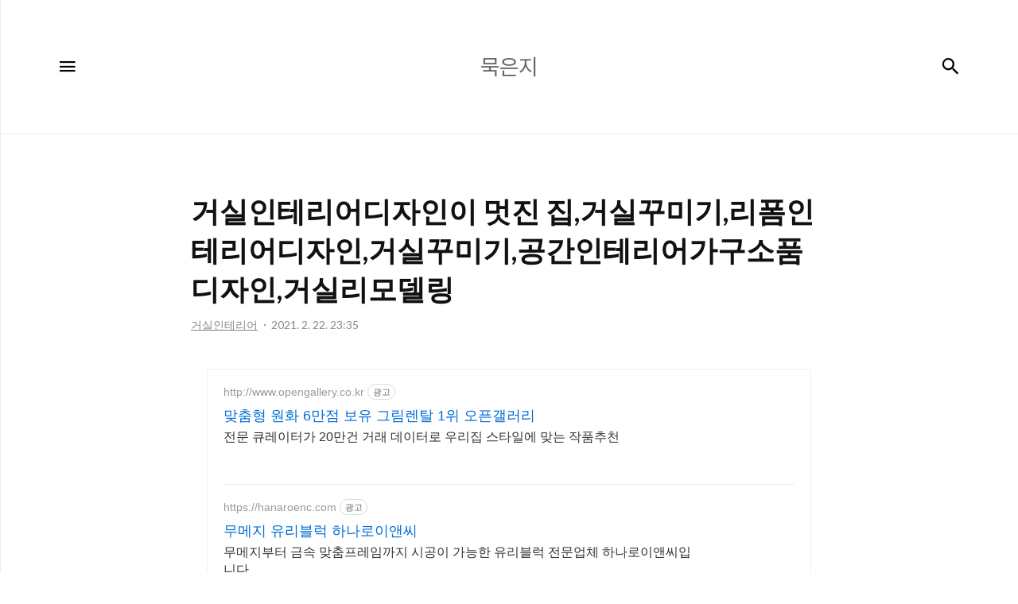

--- FILE ---
content_type: text/html;charset=UTF-8
request_url: https://youngold.tistory.com/entry/%EA%B1%B0%EC%8B%A4%EC%9D%B8%ED%85%8C%EB%A6%AC%EC%96%B4%EB%94%94%EC%9E%90%EC%9D%B8%EA%B1%B0%EC%8B%A4%EA%BE%B8%EB%AF%B8%EA%B8%B0%EB%A6%AC%ED%8F%BC%EC%9D%B8%ED%85%8C%EB%A6%AC%EC%96%B4%EB%94%94%EC%9E%90%EC%9D%B8%EA%B1%B0%EC%8B%A4%EA%BE%B8%EB%AF%B8%EA%B8%B0%EA%B3%B5%EA%B0%84%EC%9D%B8%ED%85%8C%EB%A6%AC%EC%96%B4%EA%B0%80%EA%B5%AC%EC%86%8C%ED%92%88%EB%94%94%EC%9E%90%EC%9D%B8%EA%B1%B0%EC%8B%A4%EB%A6%AC%EB%AA%A8%EB%8D%B8%EB%A7%81?category=327902
body_size: 67566
content:
<!DOCTYPE html>
<html lang="ko">

                                                                                <head>
                <script type="text/javascript">if (!window.T) { window.T = {} }
window.T.config = {"TOP_SSL_URL":"https://www.tistory.com","PREVIEW":false,"ROLE":"guest","PREV_PAGE":"","NEXT_PAGE":"","BLOG":{"id":457724,"name":"youngold","title":"묵은지","isDormancy":false,"nickName":"계영배","status":"open","profileStatus":"normal"},"NEED_COMMENT_LOGIN":false,"COMMENT_LOGIN_CONFIRM_MESSAGE":"","LOGIN_URL":"https://www.tistory.com/auth/login/?redirectUrl=https://youngold.tistory.com/entry/%25EA%25B1%25B0%25EC%258B%25A4%25EC%259D%25B8%25ED%2585%258C%25EB%25A6%25AC%25EC%2596%25B4%25EB%2594%2594%25EC%259E%2590%25EC%259D%25B8%25EA%25B1%25B0%25EC%258B%25A4%25EA%25BE%25B8%25EB%25AF%25B8%25EA%25B8%25B0%25EB%25A6%25AC%25ED%258F%25BC%25EC%259D%25B8%25ED%2585%258C%25EB%25A6%25AC%25EC%2596%25B4%25EB%2594%2594%25EC%259E%2590%25EC%259D%25B8%25EA%25B1%25B0%25EC%258B%25A4%25EA%25BE%25B8%25EB%25AF%25B8%25EA%25B8%25B0%25EA%25B3%25B5%25EA%25B0%2584%25EC%259D%25B8%25ED%2585%258C%25EB%25A6%25AC%25EC%2596%25B4%25EA%25B0%2580%25EA%25B5%25AC%25EC%2586%258C%25ED%2592%2588%25EB%2594%2594%25EC%259E%2590%25EC%259D%25B8%25EA%25B1%25B0%25EC%258B%25A4%25EB%25A6%25AC%25EB%25AA%25A8%25EB%258D%25B8%25EB%25A7%2581","DEFAULT_URL":"https://youngold.tistory.com","USER":{"name":null,"homepage":null,"id":0,"profileImage":null},"SUBSCRIPTION":{"status":"none","isConnected":false,"isPending":false,"isWait":false,"isProcessing":false,"isNone":true},"IS_LOGIN":false,"HAS_BLOG":false,"IS_SUPPORT":false,"IS_SCRAPABLE":false,"TOP_URL":"http://www.tistory.com","JOIN_URL":"https://www.tistory.com/member/join","PHASE":"prod","ROLE_GROUP":"visitor"};
window.T.entryInfo = {"entryId":7735,"isAuthor":false,"categoryId":327902,"categoryLabel":"거실인테리어"};
window.appInfo = {"domain":"tistory.com","topUrl":"https://www.tistory.com","loginUrl":"https://www.tistory.com/auth/login","logoutUrl":"https://www.tistory.com/auth/logout"};
window.initData = {};

window.TistoryBlog = {
    basePath: "",
    url: "https://youngold.tistory.com",
    tistoryUrl: "https://youngold.tistory.com",
    manageUrl: "https://youngold.tistory.com/manage",
    token: "dozYlbCwmYYi6P/2//lwepJPBSaxj09eQfNiFSThLwN/daFupBOKWNuHiPatvYed"
};
var servicePath = "";
var blogURL = "";</script>

                
                
                
                        <!-- BusinessLicenseInfo - START -->
        
            <link href="https://tistory1.daumcdn.net/tistory_admin/userblog/userblog-7c7a62cfef2026f12ec313f0ebcc6daafb4361d7/static/plugin/BusinessLicenseInfo/style.css" rel="stylesheet" type="text/css"/>

            <script>function switchFold(entryId) {
    var businessLayer = document.getElementById("businessInfoLayer_" + entryId);

    if (businessLayer) {
        if (businessLayer.className.indexOf("unfold_license") > 0) {
            businessLayer.className = "business_license_layer";
        } else {
            businessLayer.className = "business_license_layer unfold_license";
        }
    }
}
</script>

        
        <!-- BusinessLicenseInfo - END -->
<!-- PreventCopyContents - START -->
<meta content="no" http-equiv="imagetoolbar"/>

<!-- PreventCopyContents - END -->

<!-- System - START -->
<script src="//pagead2.googlesyndication.com/pagead/js/adsbygoogle.js" async="async" data-ad-host="ca-host-pub-9691043933427338" data-ad-client="ca-pub-1517040970574433"></script>
<!-- System - END -->

        <!-- TistoryProfileLayer - START -->
        <link href="https://tistory1.daumcdn.net/tistory_admin/userblog/userblog-7c7a62cfef2026f12ec313f0ebcc6daafb4361d7/static/plugin/TistoryProfileLayer/style.css" rel="stylesheet" type="text/css"/>
<script type="text/javascript" src="https://tistory1.daumcdn.net/tistory_admin/userblog/userblog-7c7a62cfef2026f12ec313f0ebcc6daafb4361d7/static/plugin/TistoryProfileLayer/script.js"></script>

        <!-- TistoryProfileLayer - END -->

                
                <meta http-equiv="X-UA-Compatible" content="IE=Edge">
<meta name="format-detection" content="telephone=no">
<script src="//t1.daumcdn.net/tistory_admin/lib/jquery/jquery-3.5.1.min.js" integrity="sha256-9/aliU8dGd2tb6OSsuzixeV4y/faTqgFtohetphbbj0=" crossorigin="anonymous"></script>
<script type="text/javascript" src="//t1.daumcdn.net/tiara/js/v1/tiara-1.2.0.min.js"></script><meta name="referrer" content="always"/>
<meta name="google-adsense-platform-account" content="ca-host-pub-9691043933427338"/>
<meta name="google-adsense-platform-domain" content="tistory.com"/>
<meta name="google-adsense-account" content="ca-pub-1517040970574433"/>
<meta name="description" content="거실인테리어디자인은 문화공간이고 새롭게 변화를 주도하는 대화와 소통의 공간이다. 멋진 공간연출이 바로 이들 문화공간의 중심이다. 멋진 거실공간연출을 통해서 삶의 가치를 제대로 논해보라."/>
<meta property="og:type" content="article"/>
<meta property="og:url" content="https://youngold.tistory.com/entry/%EA%B1%B0%EC%8B%A4%EC%9D%B8%ED%85%8C%EB%A6%AC%EC%96%B4%EB%94%94%EC%9E%90%EC%9D%B8%EA%B1%B0%EC%8B%A4%EA%BE%B8%EB%AF%B8%EA%B8%B0%EB%A6%AC%ED%8F%BC%EC%9D%B8%ED%85%8C%EB%A6%AC%EC%96%B4%EB%94%94%EC%9E%90%EC%9D%B8%EA%B1%B0%EC%8B%A4%EA%BE%B8%EB%AF%B8%EA%B8%B0%EA%B3%B5%EA%B0%84%EC%9D%B8%ED%85%8C%EB%A6%AC%EC%96%B4%EA%B0%80%EA%B5%AC%EC%86%8C%ED%92%88%EB%94%94%EC%9E%90%EC%9D%B8%EA%B1%B0%EC%8B%A4%EB%A6%AC%EB%AA%A8%EB%8D%B8%EB%A7%81"/>
<meta property="og.article.author" content="계영배"/>
<meta property="og:site_name" content="묵은지"/>
<meta property="og:title" content="거실인테리어디자인이 멋진 집,거실꾸미기,리폼인테리어디자인,거실꾸미기,공간인테리어가구소품디자인,거실리모델링"/>
<meta name="by" content="계영배"/>
<meta property="og:description" content="거실인테리어디자인은 문화공간이고 새롭게 변화를 주도하는 대화와 소통의 공간이다. 멋진 공간연출이 바로 이들 문화공간의 중심이다. 멋진 거실공간연출을 통해서 삶의 가치를 제대로 논해보라."/>
<meta property="og:image" content="https://img1.daumcdn.net/thumb/R800x0/?scode=mtistory2&fname=https%3A%2F%2Fblog.kakaocdn.net%2Fdna%2FbjF45x%2FbtqxEPywjw9%2FAAAAAAAAAAAAAAAAAAAAALfotstGEq_rnVFB_zqCdQQt_z8FjQT-G97LZhgwe0O1%2Fimg.jpg%3Fcredential%3DyqXZFxpELC7KVnFOS48ylbz2pIh7yKj8%26expires%3D1772290799%26allow_ip%3D%26allow_referer%3D%26signature%3DmX5%252BHCOWczZNu4zhfakTyuf3ncE%253D"/>
<meta property="article:section" content="'인테리어'"/>
<meta name="twitter:card" content="summary_large_image"/>
<meta name="twitter:site" content="@TISTORY"/>
<meta name="twitter:title" content="거실인테리어디자인이 멋진 집,거실꾸미기,리폼인테리어디자인,거실꾸미기,공간인테리어가구소품디자인,거실리모델링"/>
<meta name="twitter:description" content="거실인테리어디자인은 문화공간이고 새롭게 변화를 주도하는 대화와 소통의 공간이다. 멋진 공간연출이 바로 이들 문화공간의 중심이다. 멋진 거실공간연출을 통해서 삶의 가치를 제대로 논해보라."/>
<meta property="twitter:image" content="https://img1.daumcdn.net/thumb/R800x0/?scode=mtistory2&fname=https%3A%2F%2Fblog.kakaocdn.net%2Fdna%2FbjF45x%2FbtqxEPywjw9%2FAAAAAAAAAAAAAAAAAAAAALfotstGEq_rnVFB_zqCdQQt_z8FjQT-G97LZhgwe0O1%2Fimg.jpg%3Fcredential%3DyqXZFxpELC7KVnFOS48ylbz2pIh7yKj8%26expires%3D1772290799%26allow_ip%3D%26allow_referer%3D%26signature%3DmX5%252BHCOWczZNu4zhfakTyuf3ncE%253D"/>
<meta content="https://youngold.tistory.com/7735" property="dg:plink" content="https://youngold.tistory.com/7735"/>
<meta name="plink"/>
<meta name="title" content="거실인테리어디자인이 멋진 집,거실꾸미기,리폼인테리어디자인,거실꾸미기,공간인테리어가구소품디자인,거실리모델링"/>
<meta name="article:media_name" content="묵은지"/>
<meta property="article:mobile_url" content="https://youngold.tistory.com/m/entry/%EA%B1%B0%EC%8B%A4%EC%9D%B8%ED%85%8C%EB%A6%AC%EC%96%B4%EB%94%94%EC%9E%90%EC%9D%B8%EA%B1%B0%EC%8B%A4%EA%BE%B8%EB%AF%B8%EA%B8%B0%EB%A6%AC%ED%8F%BC%EC%9D%B8%ED%85%8C%EB%A6%AC%EC%96%B4%EB%94%94%EC%9E%90%EC%9D%B8%EA%B1%B0%EC%8B%A4%EA%BE%B8%EB%AF%B8%EA%B8%B0%EA%B3%B5%EA%B0%84%EC%9D%B8%ED%85%8C%EB%A6%AC%EC%96%B4%EA%B0%80%EA%B5%AC%EC%86%8C%ED%92%88%EB%94%94%EC%9E%90%EC%9D%B8%EA%B1%B0%EC%8B%A4%EB%A6%AC%EB%AA%A8%EB%8D%B8%EB%A7%81"/>
<meta property="article:pc_url" content="https://youngold.tistory.com/entry/%EA%B1%B0%EC%8B%A4%EC%9D%B8%ED%85%8C%EB%A6%AC%EC%96%B4%EB%94%94%EC%9E%90%EC%9D%B8%EA%B1%B0%EC%8B%A4%EA%BE%B8%EB%AF%B8%EA%B8%B0%EB%A6%AC%ED%8F%BC%EC%9D%B8%ED%85%8C%EB%A6%AC%EC%96%B4%EB%94%94%EC%9E%90%EC%9D%B8%EA%B1%B0%EC%8B%A4%EA%BE%B8%EB%AF%B8%EA%B8%B0%EA%B3%B5%EA%B0%84%EC%9D%B8%ED%85%8C%EB%A6%AC%EC%96%B4%EA%B0%80%EA%B5%AC%EC%86%8C%ED%92%88%EB%94%94%EC%9E%90%EC%9D%B8%EA%B1%B0%EC%8B%A4%EB%A6%AC%EB%AA%A8%EB%8D%B8%EB%A7%81"/>
<meta property="article:mobile_view_url" content="https://youngold.tistory.com/m/entry/%EA%B1%B0%EC%8B%A4%EC%9D%B8%ED%85%8C%EB%A6%AC%EC%96%B4%EB%94%94%EC%9E%90%EC%9D%B8%EA%B1%B0%EC%8B%A4%EA%BE%B8%EB%AF%B8%EA%B8%B0%EB%A6%AC%ED%8F%BC%EC%9D%B8%ED%85%8C%EB%A6%AC%EC%96%B4%EB%94%94%EC%9E%90%EC%9D%B8%EA%B1%B0%EC%8B%A4%EA%BE%B8%EB%AF%B8%EA%B8%B0%EA%B3%B5%EA%B0%84%EC%9D%B8%ED%85%8C%EB%A6%AC%EC%96%B4%EA%B0%80%EA%B5%AC%EC%86%8C%ED%92%88%EB%94%94%EC%9E%90%EC%9D%B8%EA%B1%B0%EC%8B%A4%EB%A6%AC%EB%AA%A8%EB%8D%B8%EB%A7%81"/>
<meta property="article:pc_view_url" content="https://youngold.tistory.com/entry/%EA%B1%B0%EC%8B%A4%EC%9D%B8%ED%85%8C%EB%A6%AC%EC%96%B4%EB%94%94%EC%9E%90%EC%9D%B8%EA%B1%B0%EC%8B%A4%EA%BE%B8%EB%AF%B8%EA%B8%B0%EB%A6%AC%ED%8F%BC%EC%9D%B8%ED%85%8C%EB%A6%AC%EC%96%B4%EB%94%94%EC%9E%90%EC%9D%B8%EA%B1%B0%EC%8B%A4%EA%BE%B8%EB%AF%B8%EA%B8%B0%EA%B3%B5%EA%B0%84%EC%9D%B8%ED%85%8C%EB%A6%AC%EC%96%B4%EA%B0%80%EA%B5%AC%EC%86%8C%ED%92%88%EB%94%94%EC%9E%90%EC%9D%B8%EA%B1%B0%EC%8B%A4%EB%A6%AC%EB%AA%A8%EB%8D%B8%EB%A7%81"/>
<meta property="article:talk_channel_view_url" content="https://youngold.tistory.com/m/entry/%EA%B1%B0%EC%8B%A4%EC%9D%B8%ED%85%8C%EB%A6%AC%EC%96%B4%EB%94%94%EC%9E%90%EC%9D%B8%EA%B1%B0%EC%8B%A4%EA%BE%B8%EB%AF%B8%EA%B8%B0%EB%A6%AC%ED%8F%BC%EC%9D%B8%ED%85%8C%EB%A6%AC%EC%96%B4%EB%94%94%EC%9E%90%EC%9D%B8%EA%B1%B0%EC%8B%A4%EA%BE%B8%EB%AF%B8%EA%B8%B0%EA%B3%B5%EA%B0%84%EC%9D%B8%ED%85%8C%EB%A6%AC%EC%96%B4%EA%B0%80%EA%B5%AC%EC%86%8C%ED%92%88%EB%94%94%EC%9E%90%EC%9D%B8%EA%B1%B0%EC%8B%A4%EB%A6%AC%EB%AA%A8%EB%8D%B8%EB%A7%81"/>
<meta property="article:pc_service_home" content="https://www.tistory.com"/>
<meta property="article:mobile_service_home" content="https://www.tistory.com/m"/>
<meta property="article:txid" content="457724_7735"/>
<meta property="article:published_time" content="2021-02-22T23:35:05+09:00"/>
<meta property="og:regDate" content="20190820080058"/>
<meta property="article:modified_time" content="2021-02-22T23:35:05+09:00"/>
<script type="module" src="https://tistory1.daumcdn.net/tistory_admin/userblog/userblog-7c7a62cfef2026f12ec313f0ebcc6daafb4361d7/static/pc/dist/index.js" defer=""></script>
<script type="text/javascript" src="https://tistory1.daumcdn.net/tistory_admin/userblog/userblog-7c7a62cfef2026f12ec313f0ebcc6daafb4361d7/static/pc/dist/index-legacy.js" defer="" nomodule="true"></script>
<script type="text/javascript" src="https://tistory1.daumcdn.net/tistory_admin/userblog/userblog-7c7a62cfef2026f12ec313f0ebcc6daafb4361d7/static/pc/dist/polyfills-legacy.js" defer="" nomodule="true"></script>
<link rel="icon" sizes="any" href="https://t1.daumcdn.net/tistory_admin/favicon/tistory_favicon_32x32.ico"/>
<link rel="icon" type="image/svg+xml" href="https://t1.daumcdn.net/tistory_admin/top_v2/bi-tistory-favicon.svg"/>
<link rel="apple-touch-icon" href="https://t1.daumcdn.net/tistory_admin/top_v2/tistory-apple-touch-favicon.png"/>
<link rel="stylesheet" type="text/css" href="https://t1.daumcdn.net/tistory_admin/www/style/font.css"/>
<link rel="stylesheet" type="text/css" href="https://tistory1.daumcdn.net/tistory_admin/userblog/userblog-7c7a62cfef2026f12ec313f0ebcc6daafb4361d7/static/style/content.css"/>
<link rel="stylesheet" type="text/css" href="https://tistory1.daumcdn.net/tistory_admin/userblog/userblog-7c7a62cfef2026f12ec313f0ebcc6daafb4361d7/static/pc/dist/index.css"/>
<script type="text/javascript">(function() {
    var tjQuery = jQuery.noConflict(true);
    window.tjQuery = tjQuery;
    window.orgjQuery = window.jQuery; window.jQuery = tjQuery;
    window.jQuery = window.orgjQuery; delete window.orgjQuery;
})()</script>
<script type="text/javascript" src="https://tistory1.daumcdn.net/tistory_admin/userblog/userblog-7c7a62cfef2026f12ec313f0ebcc6daafb4361d7/static/script/base.js"></script>
<script type="text/javascript" src="//developers.kakao.com/sdk/js/kakao.min.js"></script>

                
  <title>거실인테리어디자인이 멋진 집,거실꾸미기,리폼인테리어디자인,거실꾸미기,공간인테리어가구소품디자인,거실리모델링 :: 묵은지</title>
  <meta name="title" content="거실인테리어디자인이 멋진 집,거실꾸미기,리폼인테리어디자인,거실꾸미기,공간인테리어가구소품디자인,거실리모델링 :: 묵은지" />
  <meta charset="utf-8" />
  <meta name="viewport"
    content="width=device-width, height=device-height, initial-scale=1, minimum-scale=1.0, maximum-scale=1.0" />
  <meta http-equiv="X-UA-Compatible" content="IE=edge, chrome=1" />

  <link rel="alternate" type="application/rss+xml" title="묵은지" href="https://youngold.tistory.com/rss" />

  <link rel="stylesheet" href="https://tistory1.daumcdn.net/tistory/0/xf_Letter/style.css" />
  <link rel="stylesheet" href="https://tistory1.daumcdn.net/tistory/0/xf_Letter/images/style_webicon.css" />

  <script src="https://cdnjs.cloudflare.com/ajax/libs/jquery/3.3.1/jquery.js"></script>
  <script src="https://tistory1.daumcdn.net/tistory/0/xf_Letter/images/common.js"></script>

                
                
                <style type="text/css">.another_category {
    border: 1px solid #E5E5E5;
    padding: 10px 10px 5px;
    margin: 10px 0;
    clear: both;
}

.another_category h4 {
    font-size: 12px !important;
    margin: 0 !important;
    border-bottom: 1px solid #E5E5E5 !important;
    padding: 2px 0 6px !important;
}

.another_category h4 a {
    font-weight: bold !important;
}

.another_category table {
    table-layout: fixed;
    border-collapse: collapse;
    width: 100% !important;
    margin-top: 10px !important;
}

* html .another_category table {
    width: auto !important;
}

*:first-child + html .another_category table {
    width: auto !important;
}

.another_category th, .another_category td {
    padding: 0 0 4px !important;
}

.another_category th {
    text-align: left;
    font-size: 12px !important;
    font-weight: normal;
    word-break: break-all;
    overflow: hidden;
    line-height: 1.5;
}

.another_category td {
    text-align: right;
    width: 80px;
    font-size: 11px;
}

.another_category th a {
    font-weight: normal;
    text-decoration: none;
    border: none !important;
}

.another_category th a.current {
    font-weight: bold;
    text-decoration: none !important;
    border-bottom: 1px solid !important;
}

.another_category th span {
    font-weight: normal;
    text-decoration: none;
    font: 10px Tahoma, Sans-serif;
    border: none !important;
}

.another_category_color_gray, .another_category_color_gray h4 {
    border-color: #E5E5E5 !important;
}

.another_category_color_gray * {
    color: #909090 !important;
}

.another_category_color_gray th a.current {
    border-color: #909090 !important;
}

.another_category_color_gray h4, .another_category_color_gray h4 a {
    color: #737373 !important;
}

.another_category_color_red, .another_category_color_red h4 {
    border-color: #F6D4D3 !important;
}

.another_category_color_red * {
    color: #E86869 !important;
}

.another_category_color_red th a.current {
    border-color: #E86869 !important;
}

.another_category_color_red h4, .another_category_color_red h4 a {
    color: #ED0908 !important;
}

.another_category_color_green, .another_category_color_green h4 {
    border-color: #CCE7C8 !important;
}

.another_category_color_green * {
    color: #64C05B !important;
}

.another_category_color_green th a.current {
    border-color: #64C05B !important;
}

.another_category_color_green h4, .another_category_color_green h4 a {
    color: #3EA731 !important;
}

.another_category_color_blue, .another_category_color_blue h4 {
    border-color: #C8DAF2 !important;
}

.another_category_color_blue * {
    color: #477FD6 !important;
}

.another_category_color_blue th a.current {
    border-color: #477FD6 !important;
}

.another_category_color_blue h4, .another_category_color_blue h4 a {
    color: #1960CA !important;
}

.another_category_color_violet, .another_category_color_violet h4 {
    border-color: #E1CEEC !important;
}

.another_category_color_violet * {
    color: #9D64C5 !important;
}

.another_category_color_violet th a.current {
    border-color: #9D64C5 !important;
}

.another_category_color_violet h4, .another_category_color_violet h4 a {
    color: #7E2CB5 !important;
}
</style>

                
                <link rel="stylesheet" type="text/css" href="https://tistory1.daumcdn.net/tistory_admin/userblog/userblog-7c7a62cfef2026f12ec313f0ebcc6daafb4361d7/static/style/revenue.css"/>
<link rel="canonical" href="https://youngold.tistory.com/entry/%EA%B1%B0%EC%8B%A4%EC%9D%B8%ED%85%8C%EB%A6%AC%EC%96%B4%EB%94%94%EC%9E%90%EC%9D%B8%EA%B1%B0%EC%8B%A4%EA%BE%B8%EB%AF%B8%EA%B8%B0%EB%A6%AC%ED%8F%BC%EC%9D%B8%ED%85%8C%EB%A6%AC%EC%96%B4%EB%94%94%EC%9E%90%EC%9D%B8%EA%B1%B0%EC%8B%A4%EA%BE%B8%EB%AF%B8%EA%B8%B0%EA%B3%B5%EA%B0%84%EC%9D%B8%ED%85%8C%EB%A6%AC%EC%96%B4%EA%B0%80%EA%B5%AC%EC%86%8C%ED%92%88%EB%94%94%EC%9E%90%EC%9D%B8%EA%B1%B0%EC%8B%A4%EB%A6%AC%EB%AA%A8%EB%8D%B8%EB%A7%81"/>

<!-- BEGIN STRUCTURED_DATA -->
<script type="application/ld+json">
    {"@context":"http://schema.org","@type":"BlogPosting","mainEntityOfPage":{"@id":"https://youngold.tistory.com/entry/%EA%B1%B0%EC%8B%A4%EC%9D%B8%ED%85%8C%EB%A6%AC%EC%96%B4%EB%94%94%EC%9E%90%EC%9D%B8%EA%B1%B0%EC%8B%A4%EA%BE%B8%EB%AF%B8%EA%B8%B0%EB%A6%AC%ED%8F%BC%EC%9D%B8%ED%85%8C%EB%A6%AC%EC%96%B4%EB%94%94%EC%9E%90%EC%9D%B8%EA%B1%B0%EC%8B%A4%EA%BE%B8%EB%AF%B8%EA%B8%B0%EA%B3%B5%EA%B0%84%EC%9D%B8%ED%85%8C%EB%A6%AC%EC%96%B4%EA%B0%80%EA%B5%AC%EC%86%8C%ED%92%88%EB%94%94%EC%9E%90%EC%9D%B8%EA%B1%B0%EC%8B%A4%EB%A6%AC%EB%AA%A8%EB%8D%B8%EB%A7%81","name":null},"url":"https://youngold.tistory.com/entry/%EA%B1%B0%EC%8B%A4%EC%9D%B8%ED%85%8C%EB%A6%AC%EC%96%B4%EB%94%94%EC%9E%90%EC%9D%B8%EA%B1%B0%EC%8B%A4%EA%BE%B8%EB%AF%B8%EA%B8%B0%EB%A6%AC%ED%8F%BC%EC%9D%B8%ED%85%8C%EB%A6%AC%EC%96%B4%EB%94%94%EC%9E%90%EC%9D%B8%EA%B1%B0%EC%8B%A4%EA%BE%B8%EB%AF%B8%EA%B8%B0%EA%B3%B5%EA%B0%84%EC%9D%B8%ED%85%8C%EB%A6%AC%EC%96%B4%EA%B0%80%EA%B5%AC%EC%86%8C%ED%92%88%EB%94%94%EC%9E%90%EC%9D%B8%EA%B1%B0%EC%8B%A4%EB%A6%AC%EB%AA%A8%EB%8D%B8%EB%A7%81","headline":"거실인테리어디자인이 멋진 집,거실꾸미기,리폼인테리어디자인,거실꾸미기,공간인테리어가구소품디자인,거실리모델링","description":"거실인테리어디자인은 문화공간이고 새롭게 변화를 주도하는 대화와 소통의 공간이다. 멋진 공간연출이 바로 이들 문화공간의 중심이다. 멋진 거실공간연출을 통해서 삶의 가치를 제대로 논해보라.","author":{"@type":"Person","name":"계영배","logo":null},"image":{"@type":"ImageObject","url":"https://img1.daumcdn.net/thumb/R800x0/?scode=mtistory2&fname=https%3A%2F%2Fblog.kakaocdn.net%2Fdna%2FbjF45x%2FbtqxEPywjw9%2FAAAAAAAAAAAAAAAAAAAAALfotstGEq_rnVFB_zqCdQQt_z8FjQT-G97LZhgwe0O1%2Fimg.jpg%3Fcredential%3DyqXZFxpELC7KVnFOS48ylbz2pIh7yKj8%26expires%3D1772290799%26allow_ip%3D%26allow_referer%3D%26signature%3DmX5%252BHCOWczZNu4zhfakTyuf3ncE%253D","width":"800px","height":"800px"},"datePublished":"2021-02-22T23:35:05+09:00","dateModified":"2021-02-22T23:35:05+09:00","publisher":{"@type":"Organization","name":"TISTORY","logo":{"@type":"ImageObject","url":"https://t1.daumcdn.net/tistory_admin/static/images/openGraph/opengraph.png","width":"800px","height":"800px"}}}
</script>
<!-- END STRUCTURED_DATA -->
<link rel="stylesheet" type="text/css" href="https://tistory1.daumcdn.net/tistory_admin/userblog/userblog-7c7a62cfef2026f12ec313f0ebcc6daafb4361d7/static/style/dialog.css"/>
<link rel="stylesheet" type="text/css" href="//t1.daumcdn.net/tistory_admin/www/style/top/font.css"/>
<link rel="stylesheet" type="text/css" href="https://tistory1.daumcdn.net/tistory_admin/userblog/userblog-7c7a62cfef2026f12ec313f0ebcc6daafb4361d7/static/style/postBtn.css"/>
<link rel="stylesheet" type="text/css" href="https://tistory1.daumcdn.net/tistory_admin/userblog/userblog-7c7a62cfef2026f12ec313f0ebcc6daafb4361d7/static/style/tistory.css"/>
<script type="text/javascript" src="https://tistory1.daumcdn.net/tistory_admin/userblog/userblog-7c7a62cfef2026f12ec313f0ebcc6daafb4361d7/static/script/common.js"></script>

                
                </head>

                                                <body id="tt-body-page" class="thema_aqua">
                
                
                
  
    <!-- warp / 테마 변경시 thema_xxx 변경 -->
    <div id="wrap" class="thema_aqua">

      <!-- area_menu -->
      <div class="area_menu">

        <nav class="menu_navigation">
          <ul>
  <li class="t_menu_home first"><a href="/" target="">홈</a></li>
  <li class="t_menu_tag"><a href="/tag" target="">태그</a></li>
  <li class="t_menu_medialog"><a href="/media" target="">미디어로그</a></li>
  <li class="t_menu_location"><a href="/location" target="">위치로그</a></li>
  <li class="t_menu_guestbook last"><a href="/guestbook" target="">방명록</a></li>
</ul>
          <ul class="tt_category"><li class=""><a href="/category" class="link_tit"> 백두대간 <span class="c_cnt">(9433)</span> </a>
  <ul class="category_list"><li class=""><a href="/category/%EB%A7%88%EB%8A%98%EA%B3%BC%20%EC%83%9D%EA%B0%95" class="link_item"> 마늘과 생강 <span class="c_cnt">(959)</span> </a></li>
<li class=""><a href="/category/%EA%B3%84%EC%98%81%EB%B0%B0" class="link_item"> 계영배 <span class="c_cnt">(621)</span> </a></li>
<li class=""><a href="/category/%EB%8F%99%EC%84%9C%EA%B3%A0%EA%B8%88" class="link_item"> 동서고금 <span class="c_cnt">(860)</span> </a></li>
<li class=""><a href="/category/%EA%B2%AC%EC%9A%B0%EC%99%80%20%EC%A7%81%EB%85%80" class="link_item"> 견우와 직녀 <span class="c_cnt">(163)</span> </a></li>
<li class=""><a href="/category/%EB%92%A4%EC%A3%BD%EB%B0%95%EC%A3%BD%EC%84%B8%EC%83%81%EC%82%AC" class="link_item"> 뒤죽박죽세상사 <span class="c_cnt">(676)</span> </a></li>
<li class=""><a href="/category/%EB%88%84%EC%BD%94%EC%9D%98%20%EC%9D%BC%EA%B8%B0" class="link_item"> 누코의 일기 <span class="c_cnt">(29)</span> </a></li>
<li class=""><a href="/category/%ED%99%88%EA%B1%B4%EC%B6%95%2C%EC%A3%BC%EA%B1%B0%EA%B1%B4%EC%B6%95" class="link_item"> 홈건축,주거건축 <span class="c_cnt">(830)</span> </a></li>
<li class=""><a href="/category/%EA%B1%B4%EC%B6%95%EB%94%94%EC%9E%90%EC%9D%B8" class="link_item"> 건축디자인 <span class="c_cnt">(1131)</span> </a></li>
<li class=""><a href="/category/%EC%A3%BC%EB%B0%A9%EC%9D%B8%ED%85%8C%EB%A6%AC%EC%96%B4" class="link_item"> 주방인테리어 <span class="c_cnt">(477)</span> </a></li>
<li class=""><a href="/category/%EC%9A%95%EC%8B%A4%EC%9D%B8%ED%85%8C%EB%A6%AC%EC%96%B4" class="link_item"> 욕실인테리어 <span class="c_cnt">(386)</span> </a></li>
<li class=""><a href="/category/%EA%B1%B0%EC%8B%A4%EC%9D%B8%ED%85%8C%EB%A6%AC%EC%96%B4" class="link_item"> 거실인테리어 <span class="c_cnt">(450)</span> </a></li>
<li class=""><a href="/category/%EC%B9%A8%EC%8B%A4%EC%9D%B8%ED%85%8C%EB%A6%AC%EC%96%B4" class="link_item"> 침실인테리어 <span class="c_cnt">(468)</span> </a></li>
<li class=""><a href="/category/%EC%95%84%EC%9D%B4%EB%B0%A9%EC%9D%B8%ED%85%8C%EB%A6%AC%EC%96%B4" class="link_item"> 아이방인테리어 <span class="c_cnt">(59)</span> </a></li>
<li class=""><a href="/category/%EC%9D%B8%ED%85%8C%EB%A6%AC%EC%96%B4%EA%B0%80%EA%B5%AC%2C%EC%86%8C%ED%92%88" class="link_item"> 인테리어가구,소품 <span class="c_cnt">(620)</span> </a></li>
<li class=""><a href="/category/%EC%8B%A4%EB%82%B4%EC%9D%B8%ED%85%8C%EB%A6%AC%EC%96%B4" class="link_item"> 실내인테리어 <span class="c_cnt">(1174)</span> </a></li>
<li class=""><a href="/category/%EC%95%84%ED%8C%8C%ED%8A%B8%EC%9D%B8%ED%85%8C%EB%A6%AC%EC%96%B4" class="link_item"> 아파트인테리어 <span class="c_cnt">(87)</span> </a></li>
<li class=""><a href="/category/%EB%94%94%EC%9E%90%EC%9D%B8" class="link_item"> 디자인 <span class="c_cnt">(307)</span> </a></li>
<li class=""><a href="/category/%ED%82%B9%EC%BD%A9%EC%9D%98%20%EB%98%A5%EC%B9%A8" class="link_item"> 킹콩의 똥침 <span class="c_cnt">(34)</span> </a></li>
<li class=""><a href="/category/%EB%AF%BC%EC%82%AC%ED%8C%90%EB%A1%80%EC%99%B8" class="link_item"> 민사판례외 <span class="c_cnt">(22)</span> </a></li>
<li class=""><a href="/category/%ED%98%95%EC%82%AC%ED%8C%90%EB%A1%80%EC%99%B8" class="link_item"> 형사판례외 <span class="c_cnt">(49)</span> </a></li>
</ul>
</li>
</ul>

        </nav>

        <div class="m_sidebar pc_blind">
          <div class="related_posts_mobile">
            <!-- related_type_view -->
            <div class="related_type related_type_view" style="display:block;">
              <ul class="list_related"></ul>
            </div>
          </div>
          <!-- // related_type_view -->

          <!-- about_me -->
          <div class="about_me_mobile">
            <div class="box_sidebar about_me">
              <h3 class="title_sidebar">ABOUT ME</h3>
              <p class="text_about">-</p>
            </div>
          </div>
        </div>

        <ul class="list_sns">
          
          
            <li><a href="#" class="link_sns link_twitter" target="_blank"><span
                  class="blind">트위터</span></a></li>
          
          
            <li><a href="#" class="link_sns link_insta" target="_blank"><span
                  class="blind">인스타그램</span></a></li>
          
        </ul>

        <div class="box_visit">
          <dl class="data_today">
            <dt class="title_visit">Today</dt>
            <dd class="item_visit">-</dd>
          </dl>
          <dl class="data_yesterday">
            <dt class="title_visit">Yesterday</dt>
            <dd class="item_visit">-</dd>
          </dl>
          <dl class="data_total">
            <dt class="title_visit">Total</dt>
            <dd class="item_visit">-</dd>
          </dl>
        </div>
      </div>
      <!-- // area_menu -->

      <!-- container  / header에 btn_search 클릭하면 class에 search_on 추가(모바일에서만 작동) -->
      <div id="container">
        <header id="header">
          <div class="inner_header">
            <h1 class="logo">
              <a href="https://youngold.tistory.com/" title="묵은지" class="link_logo"
                >
                <span class="blind">묵은지</span>
                
                  <span class="title_text">묵은지</span>
                
              </a>
            </h1>
            <button type="button" class="btn_menu"><span class="icon-Menu"></span><span class="icon-Close"></span><span
                class="blind">메뉴</span></button>
            <button class="btn_search"><span class="icon-Search"></span><span class="blind">검색</span></button>

            <!-- btn_search 클릭하면 나옴 /-->
            <div class="area_search thema_apply" style="display: none;">
              <form action="" method="get">
                <legend><span class="blind">컨텐츠 검색</span></legend>
                
                  <label for="search" class="screen_out">블로그 내 검색</label>
                  <input id="search" type="text" name="search" title="Search"
                    placeholder="Search" value="" class="inp_search"
                    onkeypress="if (event.keyCode == 13) { try {
    window.location.href = '/search' + '/' + looseURIEncode(document.getElementsByName('search')[0].value);
    document.getElementsByName('search')[0].value = '';
    return false;
} catch (e) {} }">
                
                <button type="button" title="검색어 삭제" class="btn_search_del"></button>
              </form>
            </div>

          </div>
        </header>

        <main id="main">
          
          <!-- inner_index -->
          <div class="inner_index">
            

            

            <!-- category_list -->

            <div class="category_list index_type_common index_type_horizontal">
              <ul class="list_horizontal">
                    
        
      

      
        <li class="category_content_area">
          <!-- area_view_content -->
          <div class="area_view_content">

            <!-- article_content -->
            <div class="article_content">
              <div class="info_post">
                <a href="/entry/%EA%B1%B0%EC%8B%A4%EC%9D%B8%ED%85%8C%EB%A6%AC%EC%96%B4%EB%94%94%EC%9E%90%EC%9D%B8%EA%B1%B0%EC%8B%A4%EA%BE%B8%EB%AF%B8%EA%B8%B0%EB%A6%AC%ED%8F%BC%EC%9D%B8%ED%85%8C%EB%A6%AC%EC%96%B4%EB%94%94%EC%9E%90%EC%9D%B8%EA%B1%B0%EC%8B%A4%EA%BE%B8%EB%AF%B8%EA%B8%B0%EA%B3%B5%EA%B0%84%EC%9D%B8%ED%85%8C%EB%A6%AC%EC%96%B4%EA%B0%80%EA%B5%AC%EC%86%8C%ED%92%88%EB%94%94%EC%9E%90%EC%9D%B8%EA%B1%B0%EC%8B%A4%EB%A6%AC%EB%AA%A8%EB%8D%B8%EB%A7%81" class="link_title">
                  <div class="title_view">거실인테리어디자인이 멋진 집,거실꾸미기,리폼인테리어디자인,거실꾸미기,공간인테리어가구소품디자인,거실리모델링</div>
                </a>
                <div class="view_info_post">
                  <a href="/category/%EA%B1%B0%EC%8B%A4%EC%9D%B8%ED%85%8C%EB%A6%AC%EC%96%B4" class="link_category thema_apply"><span
                      class="category">거실인테리어</span></a>
                  <span class="date">2021. 2. 22. 23:35</span>
                  
                </div>
              </div>

              <!-- 본문 내용 영역 -->
              <div class="article_view" id="article-view">
                <script onerror="changeAdsenseToNaverAd()" async src="https://pagead2.googlesyndication.com/pagead/js/adsbygoogle.js?client=ca-pub-9527582522912841" crossorigin="anonymous"></script>
<!-- inventory -->
<ins class="adsbygoogle" style="margin:50px 0; display:block;" data-ad-client="ca-pub-9527582522912841" data-ad-slot="3825649038" data-ad-format="auto" data-full-width-responsive="true" data-ad-type="inventory" data-ad-adfit-unit="DAN-nRFiQiN4avFYIKbk"></ins>

<script id="adsense_script">
     (adsbygoogle = window.adsbygoogle || []).push({});
</script>
<script>
    if(window.observeAdsenseUnfilledState !== undefined){ observeAdsenseUnfilledState(); }
</script>
<div data-tistory-react-app="NaverAd"></div>

                    <!-- System - START -->
        <div class="revenue_unit_wrap">
  <div class="revenue_unit_item adsense responsive">
    <div class="revenue_unit_info">반응형</div>
    <script src="//pagead2.googlesyndication.com/pagead/js/adsbygoogle.js" async="async"></script>
    <ins class="adsbygoogle" style="display: block;" data-ad-host="ca-host-pub-9691043933427338" data-ad-client="ca-pub-1517040970574433" data-ad-format="auto"></ins>
    <script>(adsbygoogle = window.adsbygoogle || []).push({});</script>
  </div>
</div>
        <!-- System - END -->

            <div class="contents_style"><p><figure class="imageblock alignCenter" data-filename="거1.jpg" data-origin-width="510" data-origin-height="340" data-ke-mobilestyle="widthContent"><span data-url="https://blog.kakaocdn.net/dna/bjF45x/btqxEPywjw9/AAAAAAAAAAAAAAAAAAAAALfotstGEq_rnVFB_zqCdQQt_z8FjQT-G97LZhgwe0O1/img.jpg?credential=yqXZFxpELC7KVnFOS48ylbz2pIh7yKj8&expires=1772290799&allow_ip=&allow_referer=&signature=mX5%2BHCOWczZNu4zhfakTyuf3ncE%3D" data-phocus="https://blog.kakaocdn.net/dna/bjF45x/btqxEPywjw9/AAAAAAAAAAAAAAAAAAAAALfotstGEq_rnVFB_zqCdQQt_z8FjQT-G97LZhgwe0O1/img.jpg?credential=yqXZFxpELC7KVnFOS48ylbz2pIh7yKj8&expires=1772290799&allow_ip=&allow_referer=&signature=mX5%2BHCOWczZNu4zhfakTyuf3ncE%3D"><img src="https://blog.kakaocdn.net/dna/bjF45x/btqxEPywjw9/AAAAAAAAAAAAAAAAAAAAALfotstGEq_rnVFB_zqCdQQt_z8FjQT-G97LZhgwe0O1/img.jpg?credential=yqXZFxpELC7KVnFOS48ylbz2pIh7yKj8&expires=1772290799&allow_ip=&allow_referer=&signature=mX5%2BHCOWczZNu4zhfakTyuf3ncE%3D" srcset="https://img1.daumcdn.net/thumb/R1280x0/?scode=mtistory2&fname=https%3A%2F%2Fblog.kakaocdn.net%2Fdna%2FbjF45x%2FbtqxEPywjw9%2FAAAAAAAAAAAAAAAAAAAAALfotstGEq_rnVFB_zqCdQQt_z8FjQT-G97LZhgwe0O1%2Fimg.jpg%3Fcredential%3DyqXZFxpELC7KVnFOS48ylbz2pIh7yKj8%26expires%3D1772290799%26allow_ip%3D%26allow_referer%3D%26signature%3DmX5%252BHCOWczZNu4zhfakTyuf3ncE%253D" data-filename="거1.jpg" data-origin-width="510" data-origin-height="340" data-ke-mobilestyle="widthContent" onerror="this.onerror=null; this.src='//t1.daumcdn.net/tistory_admin/static/images/no-image-v1.png'; this.srcset='//t1.daumcdn.net/tistory_admin/static/images/no-image-v1.png';"/></span></figure>
<figure class="imageblock alignCenter" data-filename="거2.jpg" data-origin-width="593" data-origin-height="340" data-ke-mobilestyle="widthContent"><span data-url="https://blog.kakaocdn.net/dna/UJ5kY/btqxEiOHC2g/AAAAAAAAAAAAAAAAAAAAAEMRhO6YhGS8uUG-P5j-rC7G51sNuB1imF_SsaL8h9xn/img.jpg?credential=yqXZFxpELC7KVnFOS48ylbz2pIh7yKj8&expires=1772290799&allow_ip=&allow_referer=&signature=KlVsMfNdveUJwnoBivvJE3Arvi4%3D" data-phocus="https://blog.kakaocdn.net/dna/UJ5kY/btqxEiOHC2g/AAAAAAAAAAAAAAAAAAAAAEMRhO6YhGS8uUG-P5j-rC7G51sNuB1imF_SsaL8h9xn/img.jpg?credential=yqXZFxpELC7KVnFOS48ylbz2pIh7yKj8&expires=1772290799&allow_ip=&allow_referer=&signature=KlVsMfNdveUJwnoBivvJE3Arvi4%3D"><img src="https://blog.kakaocdn.net/dna/UJ5kY/btqxEiOHC2g/AAAAAAAAAAAAAAAAAAAAAEMRhO6YhGS8uUG-P5j-rC7G51sNuB1imF_SsaL8h9xn/img.jpg?credential=yqXZFxpELC7KVnFOS48ylbz2pIh7yKj8&expires=1772290799&allow_ip=&allow_referer=&signature=KlVsMfNdveUJwnoBivvJE3Arvi4%3D" srcset="https://img1.daumcdn.net/thumb/R1280x0/?scode=mtistory2&fname=https%3A%2F%2Fblog.kakaocdn.net%2Fdna%2FUJ5kY%2FbtqxEiOHC2g%2FAAAAAAAAAAAAAAAAAAAAAEMRhO6YhGS8uUG-P5j-rC7G51sNuB1imF_SsaL8h9xn%2Fimg.jpg%3Fcredential%3DyqXZFxpELC7KVnFOS48ylbz2pIh7yKj8%26expires%3D1772290799%26allow_ip%3D%26allow_referer%3D%26signature%3DKlVsMfNdveUJwnoBivvJE3Arvi4%253D" data-filename="거2.jpg" data-origin-width="593" data-origin-height="340" data-ke-mobilestyle="widthContent" onerror="this.onerror=null; this.src='//t1.daumcdn.net/tistory_admin/static/images/no-image-v1.png'; this.srcset='//t1.daumcdn.net/tistory_admin/static/images/no-image-v1.png';"/></span></figure>
<figure class="imageblock alignCenter" data-filename="거3.jpg" data-origin-width="544" data-origin-height="340" data-ke-mobilestyle="widthContent"><span data-url="https://blog.kakaocdn.net/dna/omTAd/btqxAdBA3Ex/AAAAAAAAAAAAAAAAAAAAAJmd5QDGcm0h-4pdRSDp-ITQYSUBPzRdh4gY2W2kFJ_G/img.jpg?credential=yqXZFxpELC7KVnFOS48ylbz2pIh7yKj8&expires=1772290799&allow_ip=&allow_referer=&signature=7sAeULjiiNzDDpb3ViAhdXV6v74%3D" data-phocus="https://blog.kakaocdn.net/dna/omTAd/btqxAdBA3Ex/AAAAAAAAAAAAAAAAAAAAAJmd5QDGcm0h-4pdRSDp-ITQYSUBPzRdh4gY2W2kFJ_G/img.jpg?credential=yqXZFxpELC7KVnFOS48ylbz2pIh7yKj8&expires=1772290799&allow_ip=&allow_referer=&signature=7sAeULjiiNzDDpb3ViAhdXV6v74%3D"><img src="https://blog.kakaocdn.net/dna/omTAd/btqxAdBA3Ex/AAAAAAAAAAAAAAAAAAAAAJmd5QDGcm0h-4pdRSDp-ITQYSUBPzRdh4gY2W2kFJ_G/img.jpg?credential=yqXZFxpELC7KVnFOS48ylbz2pIh7yKj8&expires=1772290799&allow_ip=&allow_referer=&signature=7sAeULjiiNzDDpb3ViAhdXV6v74%3D" srcset="https://img1.daumcdn.net/thumb/R1280x0/?scode=mtistory2&fname=https%3A%2F%2Fblog.kakaocdn.net%2Fdna%2FomTAd%2FbtqxAdBA3Ex%2FAAAAAAAAAAAAAAAAAAAAAJmd5QDGcm0h-4pdRSDp-ITQYSUBPzRdh4gY2W2kFJ_G%2Fimg.jpg%3Fcredential%3DyqXZFxpELC7KVnFOS48ylbz2pIh7yKj8%26expires%3D1772290799%26allow_ip%3D%26allow_referer%3D%26signature%3D7sAeULjiiNzDDpb3ViAhdXV6v74%253D" data-filename="거3.jpg" data-origin-width="544" data-origin-height="340" data-ke-mobilestyle="widthContent" onerror="this.onerror=null; this.src='//t1.daumcdn.net/tistory_admin/static/images/no-image-v1.png'; this.srcset='//t1.daumcdn.net/tistory_admin/static/images/no-image-v1.png';"/></span></figure>
<figure class="imageblock alignCenter" data-filename="거4.jpg" data-origin-width="528" data-origin-height="340" data-ke-mobilestyle="widthContent"><span data-url="https://blog.kakaocdn.net/dna/bzSCIM/btqxEPedObk/AAAAAAAAAAAAAAAAAAAAAAoNr_t1P-A__N_xiLuDRTb7q2r4dboQoB08nQT5x0F7/img.jpg?credential=yqXZFxpELC7KVnFOS48ylbz2pIh7yKj8&expires=1772290799&allow_ip=&allow_referer=&signature=qwGXHv7Hq4OXV0vdnP7qY8A3JY8%3D" data-phocus="https://blog.kakaocdn.net/dna/bzSCIM/btqxEPedObk/AAAAAAAAAAAAAAAAAAAAAAoNr_t1P-A__N_xiLuDRTb7q2r4dboQoB08nQT5x0F7/img.jpg?credential=yqXZFxpELC7KVnFOS48ylbz2pIh7yKj8&expires=1772290799&allow_ip=&allow_referer=&signature=qwGXHv7Hq4OXV0vdnP7qY8A3JY8%3D"><img src="https://blog.kakaocdn.net/dna/bzSCIM/btqxEPedObk/AAAAAAAAAAAAAAAAAAAAAAoNr_t1P-A__N_xiLuDRTb7q2r4dboQoB08nQT5x0F7/img.jpg?credential=yqXZFxpELC7KVnFOS48ylbz2pIh7yKj8&expires=1772290799&allow_ip=&allow_referer=&signature=qwGXHv7Hq4OXV0vdnP7qY8A3JY8%3D" srcset="https://img1.daumcdn.net/thumb/R1280x0/?scode=mtistory2&fname=https%3A%2F%2Fblog.kakaocdn.net%2Fdna%2FbzSCIM%2FbtqxEPedObk%2FAAAAAAAAAAAAAAAAAAAAAAoNr_t1P-A__N_xiLuDRTb7q2r4dboQoB08nQT5x0F7%2Fimg.jpg%3Fcredential%3DyqXZFxpELC7KVnFOS48ylbz2pIh7yKj8%26expires%3D1772290799%26allow_ip%3D%26allow_referer%3D%26signature%3DqwGXHv7Hq4OXV0vdnP7qY8A3JY8%253D" data-filename="거4.jpg" data-origin-width="528" data-origin-height="340" data-ke-mobilestyle="widthContent" onerror="this.onerror=null; this.src='//t1.daumcdn.net/tistory_admin/static/images/no-image-v1.png'; this.srcset='//t1.daumcdn.net/tistory_admin/static/images/no-image-v1.png';"/></span></figure>
<figure class="imageblock alignCenter" data-filename="거5.jpg" data-origin-width="509" data-origin-height="340" data-ke-mobilestyle="widthContent"><span data-url="https://blog.kakaocdn.net/dna/93nXl/btqxC53EatZ/AAAAAAAAAAAAAAAAAAAAAIMaHOiFQa4sDsBDF_FLQr7PMW2OOGM1-Ox474hwRc3g/img.jpg?credential=yqXZFxpELC7KVnFOS48ylbz2pIh7yKj8&expires=1772290799&allow_ip=&allow_referer=&signature=p58wo94pm8pq0SFLXAzRNMy%2B9Zk%3D" data-phocus="https://blog.kakaocdn.net/dna/93nXl/btqxC53EatZ/AAAAAAAAAAAAAAAAAAAAAIMaHOiFQa4sDsBDF_FLQr7PMW2OOGM1-Ox474hwRc3g/img.jpg?credential=yqXZFxpELC7KVnFOS48ylbz2pIh7yKj8&expires=1772290799&allow_ip=&allow_referer=&signature=p58wo94pm8pq0SFLXAzRNMy%2B9Zk%3D"><img src="https://blog.kakaocdn.net/dna/93nXl/btqxC53EatZ/AAAAAAAAAAAAAAAAAAAAAIMaHOiFQa4sDsBDF_FLQr7PMW2OOGM1-Ox474hwRc3g/img.jpg?credential=yqXZFxpELC7KVnFOS48ylbz2pIh7yKj8&expires=1772290799&allow_ip=&allow_referer=&signature=p58wo94pm8pq0SFLXAzRNMy%2B9Zk%3D" srcset="https://img1.daumcdn.net/thumb/R1280x0/?scode=mtistory2&fname=https%3A%2F%2Fblog.kakaocdn.net%2Fdna%2F93nXl%2FbtqxC53EatZ%2FAAAAAAAAAAAAAAAAAAAAAIMaHOiFQa4sDsBDF_FLQr7PMW2OOGM1-Ox474hwRc3g%2Fimg.jpg%3Fcredential%3DyqXZFxpELC7KVnFOS48ylbz2pIh7yKj8%26expires%3D1772290799%26allow_ip%3D%26allow_referer%3D%26signature%3Dp58wo94pm8pq0SFLXAzRNMy%252B9Zk%253D" data-filename="거5.jpg" data-origin-width="509" data-origin-height="340" data-ke-mobilestyle="widthContent" onerror="this.onerror=null; this.src='//t1.daumcdn.net/tistory_admin/static/images/no-image-v1.png'; this.srcset='//t1.daumcdn.net/tistory_admin/static/images/no-image-v1.png';"/></span></figure>
</p>
<h3 data-ke-size="size23">거실인테리어디자인은 문화공간이고</h3>
<h3 data-ke-size="size23">새롭게 변화를 주도하는</h3>
<h3 data-ke-size="size23">대화와 소통의 공간이다.</h3>
<h3 data-ke-size="size23">멋진 공간연출이</h3>
<h3 data-ke-size="size23">바로 이들 문화공간의 중심이다.</h3>
<p>&nbsp;</p>
<p><div><center><script async src="https://pagead2.googlesyndication.com/pagead/js/adsbygoogle.js"></script><!-- 피해야 할 것336*280 --><ins class="adsbygoogle"     style="display:inline-block;width:336px;height:280px"     data-ad-client="ca-pub-1517040970574433"     data-ad-slot="7186985644"></ins><script>     (adsbygoogle = window.adsbygoogle || []).push({});</script></center></div>
<div><center><script async src="https://pagead2.googlesyndication.com/pagead/js/adsbygoogle.js"></script><!-- 피해야 할 것336*280 --><ins class="adsbygoogle"     style="display:inline-block;width:336px;height:280px"     data-ad-client="ca-pub-1517040970574433"     data-ad-slot="7186985644"></ins><script>     (adsbygoogle = window.adsbygoogle || []).push({});</script></center></div></p>
<h2 data-ke-size="size26">멋진 거실공간연출을 통해서</h2>
<h2 data-ke-size="size26">삶의 가치를 제대로 논해보라.</h2>
<p><figure class="imageblock alignCenter" data-filename="거0.webp" data-origin-width="604" data-origin-height="340" data-ke-mobilestyle="widthContent"><span data-url="https://blog.kakaocdn.net/dna/kEFTV/btqYebQ3SqT/AAAAAAAAAAAAAAAAAAAAABNO1Ea-qyt75huAFFNaaFlE_aT4Y01o66NmSmsFXfI-/img.webp?credential=yqXZFxpELC7KVnFOS48ylbz2pIh7yKj8&expires=1772290799&allow_ip=&allow_referer=&signature=2vAMmJiYmJ%2Bs8dljWeOovKr9IDU%3D" data-phocus="https://blog.kakaocdn.net/dna/kEFTV/btqYebQ3SqT/AAAAAAAAAAAAAAAAAAAAABNO1Ea-qyt75huAFFNaaFlE_aT4Y01o66NmSmsFXfI-/img.webp?credential=yqXZFxpELC7KVnFOS48ylbz2pIh7yKj8&expires=1772290799&allow_ip=&allow_referer=&signature=2vAMmJiYmJ%2Bs8dljWeOovKr9IDU%3D"><img src="https://blog.kakaocdn.net/dna/kEFTV/btqYebQ3SqT/AAAAAAAAAAAAAAAAAAAAABNO1Ea-qyt75huAFFNaaFlE_aT4Y01o66NmSmsFXfI-/img.webp?credential=yqXZFxpELC7KVnFOS48ylbz2pIh7yKj8&expires=1772290799&allow_ip=&allow_referer=&signature=2vAMmJiYmJ%2Bs8dljWeOovKr9IDU%3D" srcset="https://img1.daumcdn.net/thumb/R1280x0/?scode=mtistory2&fname=https%3A%2F%2Fblog.kakaocdn.net%2Fdna%2FkEFTV%2FbtqYebQ3SqT%2FAAAAAAAAAAAAAAAAAAAAABNO1Ea-qyt75huAFFNaaFlE_aT4Y01o66NmSmsFXfI-%2Fimg.webp%3Fcredential%3DyqXZFxpELC7KVnFOS48ylbz2pIh7yKj8%26expires%3D1772290799%26allow_ip%3D%26allow_referer%3D%26signature%3D2vAMmJiYmJ%252Bs8dljWeOovKr9IDU%253D" data-filename="거0.webp" data-origin-width="604" data-origin-height="340" data-ke-mobilestyle="widthContent" onerror="this.onerror=null; this.src='//t1.daumcdn.net/tistory_admin/static/images/no-image-v1.png'; this.srcset='//t1.daumcdn.net/tistory_admin/static/images/no-image-v1.png';"/></span></figure>
<figure class="imageblock alignCenter" data-filename="거3.0.webp" data-origin-width="226" data-origin-height="340" data-ke-mobilestyle="widthContent"><span data-url="https://blog.kakaocdn.net/dna/bqXc4A/btqYgGpuwl8/AAAAAAAAAAAAAAAAAAAAABd3IxZMciI6CBJQeA9t9cSa4QKFKz79Ex93JXlpFHuB/img.webp?credential=yqXZFxpELC7KVnFOS48ylbz2pIh7yKj8&expires=1772290799&allow_ip=&allow_referer=&signature=h%2Fv3O8G0THZEG4aC1LquxeyZ5cg%3D" data-phocus="https://blog.kakaocdn.net/dna/bqXc4A/btqYgGpuwl8/AAAAAAAAAAAAAAAAAAAAABd3IxZMciI6CBJQeA9t9cSa4QKFKz79Ex93JXlpFHuB/img.webp?credential=yqXZFxpELC7KVnFOS48ylbz2pIh7yKj8&expires=1772290799&allow_ip=&allow_referer=&signature=h%2Fv3O8G0THZEG4aC1LquxeyZ5cg%3D"><img src="https://blog.kakaocdn.net/dna/bqXc4A/btqYgGpuwl8/AAAAAAAAAAAAAAAAAAAAABd3IxZMciI6CBJQeA9t9cSa4QKFKz79Ex93JXlpFHuB/img.webp?credential=yqXZFxpELC7KVnFOS48ylbz2pIh7yKj8&expires=1772290799&allow_ip=&allow_referer=&signature=h%2Fv3O8G0THZEG4aC1LquxeyZ5cg%3D" srcset="https://img1.daumcdn.net/thumb/R1280x0/?scode=mtistory2&fname=https%3A%2F%2Fblog.kakaocdn.net%2Fdna%2FbqXc4A%2FbtqYgGpuwl8%2FAAAAAAAAAAAAAAAAAAAAABd3IxZMciI6CBJQeA9t9cSa4QKFKz79Ex93JXlpFHuB%2Fimg.webp%3Fcredential%3DyqXZFxpELC7KVnFOS48ylbz2pIh7yKj8%26expires%3D1772290799%26allow_ip%3D%26allow_referer%3D%26signature%3Dh%252Fv3O8G0THZEG4aC1LquxeyZ5cg%253D" data-filename="거3.0.webp" data-origin-width="226" data-origin-height="340" data-ke-mobilestyle="widthContent" onerror="this.onerror=null; this.src='//t1.daumcdn.net/tistory_admin/static/images/no-image-v1.png'; this.srcset='//t1.daumcdn.net/tistory_admin/static/images/no-image-v1.png';"/></span></figure>
<figure class="imageblock alignCenter" data-filename="거9.webp" data-origin-width="603" data-origin-height="340" data-ke-mobilestyle="widthContent"><span data-url="https://blog.kakaocdn.net/dna/bMCuTW/btqYbIIg9UU/AAAAAAAAAAAAAAAAAAAAAHJbbppROoAtx0OT8sQH95TKYwXdvZIJVwRBEKidLsXB/img.webp?credential=yqXZFxpELC7KVnFOS48ylbz2pIh7yKj8&expires=1772290799&allow_ip=&allow_referer=&signature=kKAaVl8c%2FC4B%2FkZ3m%2F8kUEO5Fdo%3D" data-phocus="https://blog.kakaocdn.net/dna/bMCuTW/btqYbIIg9UU/AAAAAAAAAAAAAAAAAAAAAHJbbppROoAtx0OT8sQH95TKYwXdvZIJVwRBEKidLsXB/img.webp?credential=yqXZFxpELC7KVnFOS48ylbz2pIh7yKj8&expires=1772290799&allow_ip=&allow_referer=&signature=kKAaVl8c%2FC4B%2FkZ3m%2F8kUEO5Fdo%3D"><img src="https://blog.kakaocdn.net/dna/bMCuTW/btqYbIIg9UU/AAAAAAAAAAAAAAAAAAAAAHJbbppROoAtx0OT8sQH95TKYwXdvZIJVwRBEKidLsXB/img.webp?credential=yqXZFxpELC7KVnFOS48ylbz2pIh7yKj8&expires=1772290799&allow_ip=&allow_referer=&signature=kKAaVl8c%2FC4B%2FkZ3m%2F8kUEO5Fdo%3D" srcset="https://img1.daumcdn.net/thumb/R1280x0/?scode=mtistory2&fname=https%3A%2F%2Fblog.kakaocdn.net%2Fdna%2FbMCuTW%2FbtqYbIIg9UU%2FAAAAAAAAAAAAAAAAAAAAAHJbbppROoAtx0OT8sQH95TKYwXdvZIJVwRBEKidLsXB%2Fimg.webp%3Fcredential%3DyqXZFxpELC7KVnFOS48ylbz2pIh7yKj8%26expires%3D1772290799%26allow_ip%3D%26allow_referer%3D%26signature%3DkKAaVl8c%252FC4B%252FkZ3m%252F8kUEO5Fdo%253D" data-filename="거9.webp" data-origin-width="603" data-origin-height="340" data-ke-mobilestyle="widthContent" onerror="this.onerror=null; this.src='//t1.daumcdn.net/tistory_admin/static/images/no-image-v1.png'; this.srcset='//t1.daumcdn.net/tistory_admin/static/images/no-image-v1.png';"/></span></figure>
</p>
<p>&nbsp;</p></div>
            <!-- System - START -->

<!-- System - END -->


                    <div class="container_postbtn #post_button_group">
  <div class="postbtn_like"><script>window.ReactionButtonType = 'reaction';
window.ReactionApiUrl = '//youngold.tistory.com/reaction';
window.ReactionReqBody = {
    entryId: 7735
}</script>
<div class="wrap_btn" id="reaction-7735" data-tistory-react-app="Reaction"></div><div class="wrap_btn wrap_btn_share"><button type="button" class="btn_post sns_btn btn_share" aria-expanded="false" data-thumbnail-url="https://img1.daumcdn.net/thumb/R800x0/?scode=mtistory2&amp;fname=https%3A%2F%2Fblog.kakaocdn.net%2Fdna%2FbjF45x%2FbtqxEPywjw9%2FAAAAAAAAAAAAAAAAAAAAALfotstGEq_rnVFB_zqCdQQt_z8FjQT-G97LZhgwe0O1%2Fimg.jpg%3Fcredential%3DyqXZFxpELC7KVnFOS48ylbz2pIh7yKj8%26expires%3D1772290799%26allow_ip%3D%26allow_referer%3D%26signature%3DmX5%252BHCOWczZNu4zhfakTyuf3ncE%253D" data-title="거실인테리어디자인이 멋진 집,거실꾸미기,리폼인테리어디자인,거실꾸미기,공간인테리어가구소품디자인,거실리모델링" data-description="거실인테리어디자인은 문화공간이고 새롭게 변화를 주도하는 대화와 소통의 공간이다. 멋진 공간연출이 바로 이들 문화공간의 중심이다. 멋진 거실공간연출을 통해서 삶의 가치를 제대로 논해보라." data-profile-image="https://tistory1.daumcdn.net/tistory/457724/attach/cef3db5c943b4fb9a62c40b1427af71e" data-profile-name="계영배" data-pc-url="https://youngold.tistory.com/entry/%EA%B1%B0%EC%8B%A4%EC%9D%B8%ED%85%8C%EB%A6%AC%EC%96%B4%EB%94%94%EC%9E%90%EC%9D%B8%EA%B1%B0%EC%8B%A4%EA%BE%B8%EB%AF%B8%EA%B8%B0%EB%A6%AC%ED%8F%BC%EC%9D%B8%ED%85%8C%EB%A6%AC%EC%96%B4%EB%94%94%EC%9E%90%EC%9D%B8%EA%B1%B0%EC%8B%A4%EA%BE%B8%EB%AF%B8%EA%B8%B0%EA%B3%B5%EA%B0%84%EC%9D%B8%ED%85%8C%EB%A6%AC%EC%96%B4%EA%B0%80%EA%B5%AC%EC%86%8C%ED%92%88%EB%94%94%EC%9E%90%EC%9D%B8%EA%B1%B0%EC%8B%A4%EB%A6%AC%EB%AA%A8%EB%8D%B8%EB%A7%81" data-relative-pc-url="/entry/%EA%B1%B0%EC%8B%A4%EC%9D%B8%ED%85%8C%EB%A6%AC%EC%96%B4%EB%94%94%EC%9E%90%EC%9D%B8%EA%B1%B0%EC%8B%A4%EA%BE%B8%EB%AF%B8%EA%B8%B0%EB%A6%AC%ED%8F%BC%EC%9D%B8%ED%85%8C%EB%A6%AC%EC%96%B4%EB%94%94%EC%9E%90%EC%9D%B8%EA%B1%B0%EC%8B%A4%EA%BE%B8%EB%AF%B8%EA%B8%B0%EA%B3%B5%EA%B0%84%EC%9D%B8%ED%85%8C%EB%A6%AC%EC%96%B4%EA%B0%80%EA%B5%AC%EC%86%8C%ED%92%88%EB%94%94%EC%9E%90%EC%9D%B8%EA%B1%B0%EC%8B%A4%EB%A6%AC%EB%AA%A8%EB%8D%B8%EB%A7%81" data-blog-title="묵은지"><span class="ico_postbtn ico_share">공유하기</span></button>
  <div class="layer_post" id="tistorySnsLayer"></div>
</div><div class="wrap_btn wrap_btn_etc" data-entry-id="7735" data-entry-visibility="public" data-category-visibility="public"><button type="button" class="btn_post btn_etc2" aria-expanded="false"><span class="ico_postbtn ico_etc">게시글 관리</span></button>
  <div class="layer_post" id="tistoryEtcLayer"></div>
</div></div>
<button type="button" class="btn_menu_toolbar btn_subscription #subscribe" data-blog-id="457724" data-url="https://youngold.tistory.com/entry/%EA%B1%B0%EC%8B%A4%EC%9D%B8%ED%85%8C%EB%A6%AC%EC%96%B4%EB%94%94%EC%9E%90%EC%9D%B8%EA%B1%B0%EC%8B%A4%EA%BE%B8%EB%AF%B8%EA%B8%B0%EB%A6%AC%ED%8F%BC%EC%9D%B8%ED%85%8C%EB%A6%AC%EC%96%B4%EB%94%94%EC%9E%90%EC%9D%B8%EA%B1%B0%EC%8B%A4%EA%BE%B8%EB%AF%B8%EA%B8%B0%EA%B3%B5%EA%B0%84%EC%9D%B8%ED%85%8C%EB%A6%AC%EC%96%B4%EA%B0%80%EA%B5%AC%EC%86%8C%ED%92%88%EB%94%94%EC%9E%90%EC%9D%B8%EA%B1%B0%EC%8B%A4%EB%A6%AC%EB%AA%A8%EB%8D%B8%EB%A7%81" data-device="web_pc" data-tiara-action-name="구독 버튼_클릭"><em class="txt_state"></em><strong class="txt_tool_id">묵은지</strong><span class="img_common_tistory ico_check_type1"></span></button><div class="postbtn_ccl" data-ccl-type="2" data-ccl-derive="1">
    <a href="https://creativecommons.org/licenses/by/4.0/deed.ko" target="_blank" class="link_ccl" rel="license">
        <span class="bundle_ccl">
            <span class="ico_postbtn ico_ccl1">저작자표시</span> 
        </span>
        <span class="screen_out">(새창열림)</span>
    </a>
</div>
<!--
<rdf:RDF xmlns="https://web.resource.org/cc/" xmlns:dc="https://purl.org/dc/elements/1.1/" xmlns:rdf="https://www.w3.org/1999/02/22-rdf-syntax-ns#">
    <Work rdf:about="">
        <license rdf:resource="https://creativecommons.org/licenses/by/4.0/deed.ko" />
    </Work>
    <License rdf:about="https://creativecommons.org/licenses/by/4.0/deed.ko">
        <permits rdf:resource="https://web.resource.org/cc/Reproduction"/>
        <permits rdf:resource="https://web.resource.org/cc/Distribution"/>
        <requires rdf:resource="https://web.resource.org/cc/Notice"/>
        <requires rdf:resource="https://web.resource.org/cc/Attribution"/>
        <permits rdf:resource="https://web.resource.org/cc/DerivativeWorks"/>

    </License>
</rdf:RDF>
-->  <div data-tistory-react-app="SupportButton"></div>
</div>

                    <!-- PostListinCategory - START -->
<div class="another_category another_category_color_gray">
  <h4>'<a href="/category/%EA%B1%B0%EC%8B%A4%EC%9D%B8%ED%85%8C%EB%A6%AC%EC%96%B4">거실인테리어</a>' 카테고리의 다른 글</h4>
  <table>
    <tr>
      <th><a href="/entry/%EA%B1%B0%EC%8B%A4%EC%9D%B8%ED%85%8C%EB%A6%AC%EC%96%B4%EA%B1%B0%EC%8B%A4%EB%94%94%EC%9E%90%EC%9D%B8%EA%B1%B0%EC%8B%A4%EB%A6%AC%EB%AA%A8%EB%8D%B8%EB%A7%81%EA%B1%B0%EC%8B%A4%EC%9D%B8%ED%85%8C%EB%A6%AC%EC%96%B4%EA%B0%80-%EC%9E%98%EB%90%9C-%EC%A7%91">거실인테리어가 멋진 집,거실디자인,거실리모델링,거실인테리어가 잘된 집</a>&nbsp;&nbsp;<span>(0)</span></th>
      <td>2021.02.25</td>
    </tr>
    <tr>
      <th><a href="/entry/%EA%B1%B0%EC%8B%A4%EC%9D%B8%ED%85%8C%EB%A6%AC%EC%96%B4%EB%A6%AC%EB%AA%A8%EB%8D%B8%EB%A7%81%EA%B1%B0%EC%8B%A4%EB%A6%AC%EB%AA%A8%EB%8D%B8%EB%A7%81%EA%B1%B0%EC%8B%A4%EA%BE%B8%EB%AF%B8%EA%B8%B0%EA%B1%B0%EC%8B%A4%EC%9D%B8%ED%85%8C%EB%A6%AC%EC%96%B4%EB%94%94%EC%9E%90%EC%9D%B8%EA%B3%B5%EA%B0%84%EC%9D%B8%ED%85%8C%EB%A6%AC%EC%96%B4%EB%94%94%EC%9E%90%EC%9D%B8%EC%8B%A4%EB%82%B4%EA%B1%B0%EC%8B%A4%EA%BE%B8%EB%AF%B8%EA%B8%B0">거실인테리어리모델링이 잘된 집,거실리모델링,거실꾸미기,거실인테리어디자인,공간인테리어디자인,실내거실꾸미기</a>&nbsp;&nbsp;<span>(0)</span></th>
      <td>2021.02.24</td>
    </tr>
    <tr>
      <th><a href="/entry/%EA%B1%B0%EC%8B%A4%EC%9D%B8%ED%85%8C%EB%A6%AC%EC%96%B4%EB%A6%AC%EB%AA%A8%EB%8D%B8%EB%A7%81%EA%B1%B0%EC%8B%A4%EA%BE%B8%EB%AF%B8%EA%B8%B0%EA%B1%B0%EC%8B%A4%EB%94%94%EC%9E%90%EC%9D%B8%EB%A6%AC%ED%8F%BC%EC%9D%B8%ED%85%8C%EB%A6%AC%EC%96%B4%EA%B0%80%EA%B5%AC%EC%86%8C%ED%92%88">거실인테리어리모델링이 잘된 집,거실꾸미기,거실디자인,리폼인테리어가구소품</a>&nbsp;&nbsp;<span>(0)</span></th>
      <td>2021.02.19</td>
    </tr>
    <tr>
      <th><a href="/entry/%EA%B1%B0%EC%8B%A4%EC%9D%B8%ED%85%8C%EB%A6%AC%EC%96%B4%EB%94%94%EC%9E%90%EC%9D%B8%EA%B1%B0%EC%8B%A4%EB%A6%AC%EB%AA%A8%EB%8D%B8%EB%A7%81%EA%B1%B0%EC%8B%A4%EA%BE%B8%EB%AF%B8%EA%B8%B0%EC%8B%A4%EB%82%B4%EC%9D%B8%ED%85%8C%EB%A6%AC%EC%96%B4%EB%94%94%EC%9E%90%EC%9D%B8%EA%B0%80%EA%B5%AC%EC%86%8C%ED%92%88%EB%94%94%EC%9E%90%EC%9D%B8%EC%8B%A4%EB%82%B4%EC%9D%B8%ED%85%8C%EB%A6%AC%EC%96%B4%EB%94%94%EC%9E%90%EC%9D%B8%EB%A6%AC%ED%8F%BC%EC%9D%B8%ED%85%8C%EB%A6%AC%EC%96%B4%EB%94%94%EC%9E%90%EC%9D%B8">거실인테리어디자인이 멋진 집,거실리모델링,거실꾸미기,실내인테리어디자인,가구소품디자인,실내인테리어디자인,리폼인테리어디자인</a>&nbsp;&nbsp;<span>(0)</span></th>
      <td>2021.02.19</td>
    </tr>
    <tr>
      <th><a href="/entry/%ED%99%98%EC%83%81%EC%A0%81%EC%9C%BC%EB%A1%9C-%EA%B1%B0%EC%8B%A4%EC%9D%B8%ED%85%8C%EB%A6%AC%EC%96%B4%EA%B0%80-%EC%9E%98%EB%90%9C-%EC%A7%91%EA%B1%B0%EC%8B%A4%EC%9D%B8%ED%85%8C%EB%A6%AC%EC%96%B4%EA%B0%80-%EC%9D%B4%EC%81%9C-%EC%A7%91%EA%B1%B0%EC%8B%A4%EA%BE%B8%EB%AF%B8%EA%B8%B0%EA%B1%B0%EC%8B%A4%EB%94%94%EC%9E%90%EC%9D%B8%ED%99%88%EC%9D%B8%ED%85%8C%EB%A6%AC%EC%96%B4%EB%94%94%EC%9E%90%EC%9D%B8">환상적으로 거실인테리어가 잘된 집,거실인테리어가 이쁜 집,거실꾸미기,거실디자인,홈인테리어디자인</a>&nbsp;&nbsp;<span>(0)</span></th>
      <td>2021.02.10</td>
    </tr>
  </table>
</div>

<!-- PostListinCategory - END -->

              </div>

              


              
                <!-- related_type_view -->
                <div class="related_type related_type_view">
                  <h2 class="title_related">관련글 <a href="/category/%EA%B1%B0%EC%8B%A4%EC%9D%B8%ED%85%8C%EB%A6%AC%EC%96%B4"
                      class="link_add thema_apply">관련글 더보기</a></h2>
                  <ul class="list_related">
                    
                      <li>
                        <a href="/entry/%EA%B1%B0%EC%8B%A4%EC%9D%B8%ED%85%8C%EB%A6%AC%EC%96%B4%EA%B1%B0%EC%8B%A4%EB%94%94%EC%9E%90%EC%9D%B8%EA%B1%B0%EC%8B%A4%EB%A6%AC%EB%AA%A8%EB%8D%B8%EB%A7%81%EA%B1%B0%EC%8B%A4%EC%9D%B8%ED%85%8C%EB%A6%AC%EC%96%B4%EA%B0%80-%EC%9E%98%EB%90%9C-%EC%A7%91?category=327902" class="link_related"
                          style="background-image:url('https://img1.daumcdn.net/thumb/R750x0/?scode=mtistory2&fname=https%3A%2F%2Ft1.daumcdn.net%2Fcfile%2Ftistory%2F990FE9465B461C3409')
                          !important"
                          >
                          <span class="bg"></span>
                          <span class="txt"><strong>거실인테리어가 멋진 집,거실디자인,거실리모델링,거실인테리어가 잘된 집</strong></span>
                        </a>
                      </li>
                    
                      <li>
                        <a href="/entry/%EA%B1%B0%EC%8B%A4%EC%9D%B8%ED%85%8C%EB%A6%AC%EC%96%B4%EB%A6%AC%EB%AA%A8%EB%8D%B8%EB%A7%81%EA%B1%B0%EC%8B%A4%EB%A6%AC%EB%AA%A8%EB%8D%B8%EB%A7%81%EA%B1%B0%EC%8B%A4%EA%BE%B8%EB%AF%B8%EA%B8%B0%EA%B1%B0%EC%8B%A4%EC%9D%B8%ED%85%8C%EB%A6%AC%EC%96%B4%EB%94%94%EC%9E%90%EC%9D%B8%EA%B3%B5%EA%B0%84%EC%9D%B8%ED%85%8C%EB%A6%AC%EC%96%B4%EB%94%94%EC%9E%90%EC%9D%B8%EC%8B%A4%EB%82%B4%EA%B1%B0%EC%8B%A4%EA%BE%B8%EB%AF%B8%EA%B8%B0?category=327902" class="link_related"
                          style="background-image:url('https://img1.daumcdn.net/thumb/R750x0/?scode=mtistory2&fname=https%3A%2F%2Fblog.kakaocdn.net%2Fdna%2FbBJE7g%2FbtqxwFDQrFi%2FAAAAAAAAAAAAAAAAAAAAABKkirhNXCnoGDX_8WE_zyhLEyWgSLz6_K_0LeKkiJPb%2Fimg.jpg%3Fcredential%3DyqXZFxpELC7KVnFOS48ylbz2pIh7yKj8%26expires%3D1772290799%26allow_ip%3D%26allow_referer%3D%26signature%3DXUju4QblwO%252FGvLKEnvy1Q2vUE0k%253D')
                          !important"
                          >
                          <span class="bg"></span>
                          <span class="txt"><strong>거실인테리어리모델링이 잘된 집,거실리모델링,거실꾸미기,거실인테리어디자인,공간인테리어디자인,실내거실꾸미기</strong></span>
                        </a>
                      </li>
                    
                      <li>
                        <a href="/entry/%EA%B1%B0%EC%8B%A4%EC%9D%B8%ED%85%8C%EB%A6%AC%EC%96%B4%EB%A6%AC%EB%AA%A8%EB%8D%B8%EB%A7%81%EA%B1%B0%EC%8B%A4%EA%BE%B8%EB%AF%B8%EA%B8%B0%EA%B1%B0%EC%8B%A4%EB%94%94%EC%9E%90%EC%9D%B8%EB%A6%AC%ED%8F%BC%EC%9D%B8%ED%85%8C%EB%A6%AC%EC%96%B4%EA%B0%80%EA%B5%AC%EC%86%8C%ED%92%88?category=327902" class="link_related"
                          style="background-image:url('https://img1.daumcdn.net/thumb/R750x0/?scode=mtistory2&fname=https%3A%2F%2Ft1.daumcdn.net%2Fcfile%2Ftistory%2F99AD144F5B48BB5825')
                          !important"
                          >
                          <span class="bg"></span>
                          <span class="txt"><strong>거실인테리어리모델링이 잘된 집,거실꾸미기,거실디자인,리폼인테리어가구소품</strong></span>
                        </a>
                      </li>
                    
                      <li>
                        <a href="/entry/%EA%B1%B0%EC%8B%A4%EC%9D%B8%ED%85%8C%EB%A6%AC%EC%96%B4%EB%94%94%EC%9E%90%EC%9D%B8%EA%B1%B0%EC%8B%A4%EB%A6%AC%EB%AA%A8%EB%8D%B8%EB%A7%81%EA%B1%B0%EC%8B%A4%EA%BE%B8%EB%AF%B8%EA%B8%B0%EC%8B%A4%EB%82%B4%EC%9D%B8%ED%85%8C%EB%A6%AC%EC%96%B4%EB%94%94%EC%9E%90%EC%9D%B8%EA%B0%80%EA%B5%AC%EC%86%8C%ED%92%88%EB%94%94%EC%9E%90%EC%9D%B8%EC%8B%A4%EB%82%B4%EC%9D%B8%ED%85%8C%EB%A6%AC%EC%96%B4%EB%94%94%EC%9E%90%EC%9D%B8%EB%A6%AC%ED%8F%BC%EC%9D%B8%ED%85%8C%EB%A6%AC%EC%96%B4%EB%94%94%EC%9E%90%EC%9D%B8?category=327902" class="link_related"
                          style="background-image:url('https://img1.daumcdn.net/thumb/R750x0/?scode=mtistory2&fname=https%3A%2F%2Fblog.kakaocdn.net%2Fdna%2Fk3LXD%2FbtqxIoVSgEB%2FAAAAAAAAAAAAAAAAAAAAAJeU1Ypx8AUxb6PjjpfCWQ4ug4mzX0DuE-fivCx1010B%2Fimg.jpg%3Fcredential%3DyqXZFxpELC7KVnFOS48ylbz2pIh7yKj8%26expires%3D1772290799%26allow_ip%3D%26allow_referer%3D%26signature%3DoPOKv%252BxY7dO4oKerbO6xDSaFMoA%253D')
                          !important"
                          >
                          <span class="bg"></span>
                          <span class="txt"><strong>거실인테리어디자인이 멋진 집,거실리모델링,거실꾸미기,실내인테리어디자인,가구소품디자인,실내인테리어디자인,리폼인테리어디자인</strong></span>
                        </a>
                      </li>
                    
                  </ul>
                </div>
                <!-- // related_type_view -->
              

              <!-- area_comment -->
              <div class="area_reply">
                <div data-tistory-react-app="Namecard"></div>
              </div>
              <!-- // area_comment -->

            </div>
            <!-- article_content -->

          </div>
        </li>
      
    
        
    
              </ul>
            </div>

            

            

            

            

            

            

            


          </div>
          <!-- // inner_index -->

        </main>

        <!-- aside -->
        <aside class="sidebar mobile_blind">
          <div class="inner_sidebar thema_apply">
                        <div class="revenue_unit_wrap">
  <div class="revenue_unit_item adsense responsive">
    <div class="revenue_unit_info">반응형</div>
    <script src="//pagead2.googlesyndication.com/pagead/js/adsbygoogle.js" async="async"></script>
    <ins class="adsbygoogle" style="display: block;" data-ad-host="ca-host-pub-9691043933427338" data-ad-client="ca-pub-1517040970574433" data-ad-format="auto"></ins>
    <script>(adsbygoogle = window.adsbygoogle || []).push({});</script>
  </div>
</div>
                <!-- 인기포스트 -->
                <div class="related_posts">
                  <div class="related_type related_type_view">
                    <h2 class="title_related">인기포스트</h2>
                    <ul class="list_related">
                      
                    </ul>
                  </div>
                </div>
              
                <!-- 블로그 정보 -->
                <div class="about_me_pc">
                  <div class="box_sidebar about_me">
                    <div class="inbox">
                      <h3 class="title_sidebar">ABOUT ME</h3>
                      <p class="text_about"></p>
                    </div>
                  </div>
                </div>
              
                <!-- 링크 -->
                <div class="box_sidebar">
                  <div class="inbox">
                    <h3 class="title_sidebar">LINK</h3>
                    
                  </div>
                </div>
              
                <!-- 관리자 메뉴 -->
                <div class="box_sidebar sidebar_admin">
                  <div class="inbox">
                    <h3 class="title_sidebar">ADMIN</h3>
                    <a href="https://youngold.tistory.com/manage" class="admin"><span class="blind">admin</span></a>
                    <a href="https://youngold.tistory.com/manage/entry/post" class="write"><span class="blind">글쓰기</span></a>
                  </div>
                </div>
              
                <!-- 방문자수 -->
                <div class="box_sidebar visit_counter">
                  <div class="inbox">
                    <span class="total"></span>
                    <span class="today"></span>
                    <span class="yesterday"></span>
                  </div>
                </div>
              
          </div>
        </aside>
        <!-- // aside -->

        <!-- footer -->
        
        <footer id="footer">
          Designed by Tistory.
        </footer>
        <!-- // footer -->

      </div>
      <!-- // container -->

    </div>
    <!-- // wrap -->
  

<div class="#menubar menu_toolbar ">
  <h2 class="screen_out">티스토리툴바</h2>
</div>
<div class="#menubar menu_toolbar "></div>
<div class="layer_tooltip">
  <div class="inner_layer_tooltip">
    <p class="desc_g"></p>
  </div>
</div>
<div id="editEntry" style="position:absolute;width:1px;height:1px;left:-100px;top:-100px"></div>


                        <!-- CallBack - START -->
        <script>                    (function () { 
                        var blogTitle = '묵은지';
                        
                        (function () {
    function isShortContents () {
        return window.getSelection().toString().length < 30;
    }
    function isCommentLink (elementID) {
        return elementID === 'commentLinkClipboardInput'
    }

    function copyWithSource (event) {
        if (isShortContents() || isCommentLink(event.target.id)) {
            return;
        }
        var range = window.getSelection().getRangeAt(0);
        var contents = range.cloneContents();
        var temp = document.createElement('div');

        temp.appendChild(contents);

        var url = document.location.href;
        var decodedUrl = decodeURI(url);
        var postfix = ' [' + blogTitle + ':티스토리]';

        event.clipboardData.setData('text/plain', temp.innerText + '\n출처: ' + decodedUrl + postfix);
        event.clipboardData.setData('text/html', '<pre data-ke-type="codeblock">' + temp.innerHTML + '</pre>' + '출처: <a href="' + url + '">' + decodedUrl + '</a>' + postfix);
        event.preventDefault();
    }

    document.addEventListener('copy', copyWithSource);
})()

                    })()</script>

        <!-- CallBack - END -->

<!-- DragSearchHandler - START -->
<script src="//search1.daumcdn.net/search/statics/common/js/g/search_dragselection.min.js"></script>

<!-- DragSearchHandler - END -->

        <!-- PreventCopyContents - START -->
        <script type="text/javascript">document.oncontextmenu = new Function ('return false');
document.ondragstart = new Function ('return false');
document.onselectstart = new Function ('return false');
document.body.style.MozUserSelect = 'none';</script>
<script type="text/javascript" src="https://tistory1.daumcdn.net/tistory_admin/userblog/userblog-7c7a62cfef2026f12ec313f0ebcc6daafb4361d7/static/plugin/PreventCopyContents/script.js"></script>

        <!-- PreventCopyContents - END -->

                
                <div style="margin:0; padding:0; border:none; background:none; float:none; clear:none; z-index:0"></div>
<script type="text/javascript" src="https://tistory1.daumcdn.net/tistory_admin/userblog/userblog-7c7a62cfef2026f12ec313f0ebcc6daafb4361d7/static/script/common.js"></script>
<script type="text/javascript">window.roosevelt_params_queue = window.roosevelt_params_queue || [{channel_id: 'dk', channel_label: '{tistory}'}]</script>
<script type="text/javascript" src="//t1.daumcdn.net/midas/rt/dk_bt/roosevelt_dk_bt.js" async="async"></script>

                
                <script>window.tiara = {"svcDomain":"user.tistory.com","section":"글뷰","trackPage":"글뷰_보기","page":"글뷰","key":"457724-7735","customProps":{"userId":"0","blogId":"457724","entryId":"7735","role":"guest","trackPage":"글뷰_보기","filterTarget":false},"entry":{"entryId":"7735","entryTitle":"거실인테리어디자인이 멋진 집,거실꾸미기,리폼인테리어디자인,거실꾸미기,공간인테리어가구소품디자인,거실리모델링","entryType":"POST","categoryName":"거실인테리어","categoryId":"327902","serviceCategoryName":"인테리어","serviceCategoryId":111,"author":"414938","authorNickname":"계영배","blogNmae":"묵은지","image":"kage@bjF45x/btqxEPywjw9/X65Xls5I6iDgWuZzAcP3PK","plink":"/entry/%EA%B1%B0%EC%8B%A4%EC%9D%B8%ED%85%8C%EB%A6%AC%EC%96%B4%EB%94%94%EC%9E%90%EC%9D%B8%EA%B1%B0%EC%8B%A4%EA%BE%B8%EB%AF%B8%EA%B8%B0%EB%A6%AC%ED%8F%BC%EC%9D%B8%ED%85%8C%EB%A6%AC%EC%96%B4%EB%94%94%EC%9E%90%EC%9D%B8%EA%B1%B0%EC%8B%A4%EA%BE%B8%EB%AF%B8%EA%B8%B0%EA%B3%B5%EA%B0%84%EC%9D%B8%ED%85%8C%EB%A6%AC%EC%96%B4%EA%B0%80%EA%B5%AC%EC%86%8C%ED%92%88%EB%94%94%EC%9E%90%EC%9D%B8%EA%B1%B0%EC%8B%A4%EB%A6%AC%EB%AA%A8%EB%8D%B8%EB%A7%81","tags":["가구소품디자인","거실꾸미기","거실인테리어디자인","공간디자인","공간리모델링","인테리어리모델링","홈인테리어디자인"]},"kakaoAppKey":"3e6ddd834b023f24221217e370daed18","appUserId":"null","thirdProvideAgree":null}</script>
<script type="module" src="https://t1.daumcdn.net/tistory_admin/frontend/tiara/v1.0.6/index.js"></script>
<script src="https://t1.daumcdn.net/tistory_admin/frontend/tiara/v1.0.6/polyfills-legacy.js" nomodule="true" defer="true"></script>
<script src="https://t1.daumcdn.net/tistory_admin/frontend/tiara/v1.0.6/index-legacy.js" nomodule="true" defer="true"></script>

                </body>

</html>

--- FILE ---
content_type: text/html; charset=utf-8
request_url: https://www.google.com/recaptcha/api2/aframe
body_size: 264
content:
<!DOCTYPE HTML><html><head><meta http-equiv="content-type" content="text/html; charset=UTF-8"></head><body><script nonce="lAj1Gd_asTSmEbplhsIskQ">/** Anti-fraud and anti-abuse applications only. See google.com/recaptcha */ try{var clients={'sodar':'https://pagead2.googlesyndication.com/pagead/sodar?'};window.addEventListener("message",function(a){try{if(a.source===window.parent){var b=JSON.parse(a.data);var c=clients[b['id']];if(c){var d=document.createElement('img');d.src=c+b['params']+'&rc='+(localStorage.getItem("rc::a")?sessionStorage.getItem("rc::b"):"");window.document.body.appendChild(d);sessionStorage.setItem("rc::e",parseInt(sessionStorage.getItem("rc::e")||0)+1);localStorage.setItem("rc::h",'1770124625468');}}}catch(b){}});window.parent.postMessage("_grecaptcha_ready", "*");}catch(b){}</script></body></html>

--- FILE ---
content_type: text/javascript
request_url: https://tistory1.daumcdn.net/tistory_admin/userblog/userblog-7c7a62cfef2026f12ec313f0ebcc6daafb4361d7/static/plugin/PreventCopyContents/script.js
body_size: 921
content:
function open_img(url) {
    try {
        var left = Math.floor((screen.availWidth - 250) / 2);
        var top = Math.floor((screen.availHeight - 100) / 2);

        try {
            tatterImagePopup.close();
        } catch (e) {
        }

        tatterImagePopup = window.open("", "", "width=250, height=100, left=" + left + ", top=" + top + ", scrollbars=no, resizable=yes");
        tatterImagePopup.document.open("text/html", "replace");
        tatterImagePopup.document.write(`
            <!DOCTYPE html PUBLIC "-//W3C//DTD XHTML 1.1//EN" "http://www.w3.org/TR/xhtml11/DTD/xhtml11.dtd">
            <html xmlns="http://www.w3.org/1999/xhtml" xml:lang="ko">
                <head>
                    <meta http-equiv="content-type" content="text/html; charset=utf-8"/>
                    <meta http-equiv="imagetoolbar" content="no" /> 
                    <title> :: View :: </title>
                    <style type="text/css">
                        html, body { width: 100%; height: 100%; margin: 0; padding: 0; cursor: pointer; text-align: center; line-height: 0; }
                        div { width: 100%; height: 100%; overflow: auto; }
                    </style>
                    <script type="text/javascript">
                        ${navigator.userAgent.indexOf("Safari") > -1 ? `function resizeImage() {` : `window.onload = function() {`}
                            var container = document.getElementById("Container");
                            var image = document.getElementById("Image");
                            var resizeWidth = 0, resizeHeight = 0, positionTop = 0, positionLeft = 0;
                            var offsetTop = window.screenTop || window.screenY;
                            var offsetLeft = window.screenLeft || window.screenX;
                            if (navigator.userAgent.indexOf("Safari") > -1) {
                                var width = Math.min(image.width + 50, screen.availWidth - 100);
                                var height = Math.min(image.height + 50, screen.availHeight - 100);
                                window.moveTo((screen.availWidth - width) / 2, (screen.availHeight - height) / 2);
                                window.resizeTo(width, height);
                                return;
                            }
                            if (container.scrollWidth > container.offsetWidth) {
                                resizeWidth += container.scrollWidth - container.offsetWidth;
                                if (container.offsetWidth + resizeWidth + 100 > screen.availWidth) {
                                    resizeWidth = screen.availWidth - container.offsetWidth - 100;
                                    positionLeft = -resizeWidth / 2;
                                    resizeHeight += 20;
                                }
                                else {
                                    positionLeft = -resizeWidth / 2;
                                }
                            }
                            if (container.scrollHeight > container.offsetHeight) {
                                resizeHeight += container.scrollHeight - container.offsetHeight;
                                if (container.offsetHeight + resizeHeight + 100 > screen.availHeight - 50) {
                                    resizeHeight = screen.availHeight - container.offsetHeight - 100 - 40;
                                    positionTop = -resizeHeight / 2;
                                    resizeWidth += 20;
                                }
                                else {
                                    positionTop = -resizeHeight / 2;
                                }
                            }
                            if (resizeWidth == 0 && resizeHeight == 0)
                                image.style.marginTop = ((container.offsetHeight - image.height) / 2) + "px";
                            window.moveBy(positionLeft, positionTop - 35);
                            window.resizeBy(resizeWidth, resizeHeight);
                        }
                    </script>
                </head>
                <body>
                    ${navigator.userAgent.indexOf("Safari") > -1
            ? `<div id="Container"><img id="Image" src="${url}" alt="" onclick="window.close();" onload="resizeImage();"/></div>`
            : `<div id="Container"><img id="Image" src="${url}" onclick="window.close();" alt=""/></div>`
        }
                    
                    <script type="text/javascript">
                        document.oncontextmenu = new Function ('return false');
                        document.ondragstart = new Function ('return false');
                        document.onselectstart = new Function ('return false');
                    </script>
                </body>
            </html>
        `);
        tatterImagePopup.document.close();
        if (tatterImagePopup.document.focus)
            tatterImagePopup.document.focus();
    } catch (e) {
        window.open(url, "_blank");
    }
}
